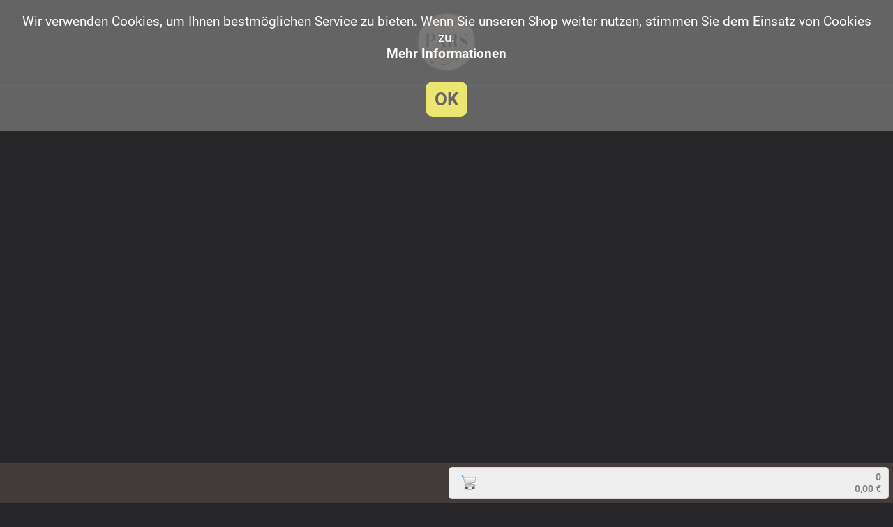

--- FILE ---
content_type: text/html;charset=UTF-8
request_url: https://shop.pars-kiel.de/mobileOrder;jsessionid=B23CFF39374C89ACEAD390C44C504B4C?fc874e68bdeef65e19186a5bd6fa90a1
body_size: 6369
content:


















<!DOCTYPE html>
<html>
<head>
  <meta http-equiv="Content-Type" content="text/html; charset=UTF-8">
  <meta name="viewport" content="width=device-width, initial-scale=1">
  <title>Bestellung</title>

  <link href="css/base_styles.css;jsessionid=43D8788A2E24FB0407EEA9B54E7AC343?20260106" rel="Stylesheet" >
  <link href="css/closeWarning.css;jsessionid=43D8788A2E24FB0407EEA9B54E7AC343?20260106" rel="Stylesheet">
  <link href="css/articles.css;jsessionid=43D8788A2E24FB0407EEA9B54E7AC343?20260106" rel="Stylesheet">
  <link rel="Stylesheet" href="css/article_infos.css;jsessionid=43D8788A2E24FB0407EEA9B54E7AC343?20260106">
  <link rel="Stylesheet" href="css/user_message.css;jsessionid=43D8788A2E24FB0407EEA9B54E7AC343?20260106">
  <link rel="Stylesheet" type="text/css" href="https://delivoro.de/parsrestaurantgmbh24116/static/css/customize_2.css?1769370638889">
  <link rel="Stylesheet" href="css/mobile.css;jsessionid=43D8788A2E24FB0407EEA9B54E7AC343?20260106">
  <link rel="Stylesheet" type="text/css" href="https://delivoro.de/parsrestaurantgmbh24116/static/css/customize_mobile_3.css?1769370638889">  
  <script type="text/javascript" src="js/current-device.min.js?20260106" ></script>
  <script type="text/javascript" src="js_mine/functions.js?20260106" ></script>
  <script type="text/javascript" src="js_mine/articles.js?20260106" ></script>
  <script type="text/javascript" src="js_mine/shopcar.js?20260106" ></script>
  <script type="text/javascript" src="js_mine/userPopup.js?20260106" ></script>
  <script type="text/javascript" src="js_mine/view.js?20260106" ></script>
  <script type="text/javascript" src="js_mine/mobile.js?20260106" ></script>
  <script type="text/javascript" src="js/js.cookie.js?20260106" ></script>
  <script type="text/javascript" src="js_mine/cookies.js?20260106" ></script>
  <script type="text/javascript" src="js_mine/closeWarning.js?20260106" ></script>
  
  <script>
    checkMobileView("https://shop.pars-kiel.de/", "mobileOrder");
  </script>

  <link rel="icon" href="favicon.ico;jsessionid=43D8788A2E24FB0407EEA9B54E7AC343">
  
</head>

<body onresize="updateMobileView('mobileOrder')">


  

  <header onclick="window.location='overview;jsessionid=43D8788A2E24FB0407EEA9B54E7AC343'">
  </header>
    


  <div id="menu_area" class="popup_area">
    <div id="menu_popup"></div>
  </div>



  <div id="editPositionArea" class="popup_area" onclick="event.stopPropagation()">
    <div id="edit_position_popup">
    </div>
  </div>
  
    

  <div class="popup_area" id='salesHelpArea'>
    <div id='saleshelp_popup'></div>
  </div>


  <div class="popup_area" id="warnArea">
    <div class="popup">
      <div id="pBoxArea">
        <div class="text_advanced" id="warnTitle"></div>
        <div class="text_big" id="warnText"></div>
        <div class="action_area"><a href="javascript:hideDiv('warnArea');" class="textlink_advanced" id="warnButton">OK</a></div>
      </div>
    </div>
  </div>



  <div id="page">
  

    
          


    <div id="content">
    
      <div id="articles"></div>
    
    </div>
    
    
    






    <footer>
    
      <div id="footer">
      
        <div class="footer_item">
          &copy; Pars Restaurant GmbH
        </div>

        <div class="footer_item">
          &bull; <a href="mobileImpressum;jsessionid=43D8788A2E24FB0407EEA9B54E7AC343">Impressum</a>
        </div>
        <div class="footer_item">
          &bull; <a href="https://pars-kiel.de//agb" target="_blank">AGB</a>
        </div>
        <div class="footer_item">
          &bull; <a href="https://pars-kiel.de//dataPrivacy" target="_blank">Datenschutzerklärung</a>
        </div>
        <div class="footer_item">
          &bull; <a href="mobileIngredients;jsessionid=43D8788A2E24FB0407EEA9B54E7AC343">Zusatzstoffe und Allergene</a>
        </div>
        
      </div>
    
    </footer>







    <form name="ToGroupsForm" action="mdo;jsessionid=43D8788A2E24FB0407EEA9B54E7AC343">
      <input type="hidden" name="command" value="toGroupsOverview">
    </form>
    <form name="ToShopcartForm" action="ToShopcart;jsessionid=43D8788A2E24FB0407EEA9B54E7AC343" method="post"></form>

    <div id="order_navi">
    
      <div class="navi_button back_button unvisible" onclick="document.ToGroupsForm.submit();">Zur Übersicht</div>
      <div class="navi_button shopcart_button" onclick="document.ToShopcartForm.submit();">
        <div class="shopcart_content" id="shopcartIcon"></div>
      </div>
    </div>

  </div>
  

  <div id="articleInfoArea">
    <div id="article_popup">
      <div id="popup_close" onclick="closeInfo(event);">X</div>
      <div id="infoTitle" class='popup_title'></div>
      <div id="infoContent" class='info_content'>
        <div class='info_title'></div>
        <table class='info_table'>
        </table>
        <div class='info_title'>Zusatzstoffe</div>
        <div class='info_ingredients'></div>
      </div>
    </div>
  </div>  


   
    <div id="openArea" class="popup_area" style="display:none;">
      <div class="popup">
        <div id="pBoxArea">
          <div class="text_advanced"></div>
          <div class="text_big"></div>
          <div class="action_area"><a href="javascript:hideDiv('openArea');" class="textlink_advanced"></a></div>
        </div>
      </div>
    </div>



     

  





<div id="site_bottom">
  <div class="content">
    <div class="text">
      Wir verwenden Cookies, um Ihnen bestmöglichen Service zu bieten. Wenn Sie unseren Shop weiter nutzen, stimmen Sie dem Einsatz von Cookies zu.<br>
      <a href="https://pars-kiel.de//dataPrivacy" target="_blank">Mehr Informationen</a>
    </div>
  </div>
  <div class="close" onclick="closeCookies('parsrestaurantgmbh')">OK</div>
</div>


  
</body>

<script>
  reloadArticles();
  updateContent();
  withoutShopcart = true;
  loadCurrentShopcartKeyData(false);
</script>


<script>
  checkCookies('parsrestaurantgmbh');
</script>





<script>
  window.addEventListener('pageshow', function(event) {
	  if (event.persisted) {
  		loadCurrentShopcartKeyData(true);
	  }
  });
</script>


</html>

--- FILE ---
content_type: text/css
request_url: https://shop.pars-kiel.de/css/articles.css;jsessionid=43D8788A2E24FB0407EEA9B54E7AC343?20260106
body_size: 22767
content:
#articles{width:100%;padding-bottom:50px;display:-webkit-box;display:-ms-flexbox;display:flex;-ms-flex-pack:distribute;justify-content:space-around;-webkit-box-align:stretch;-ms-flex-align:stretch;align-items:stretch;-ms-flex-wrap:wrap;flex-wrap:wrap}#articles .article_group{position:relative;overflow:unset;width:100%}#articles .group_headerimage{height:auto;width:100%;position:relative}#articles .group_headerimage img{width:100%;display:block}#articles .group_header{font-size:1.2rem;font-weight:600;padding:10px 15px;color:var(--foregroundColor1);background-color:var(--backgroundColor1)}#articles .empty_articles_info{font-size:1.4rem;text-align:center;line-height:2;color:#4d4b4b;background-color:#f7f7f7;padding:4rem 2rem;margin-top:3rem}#articles .article_subgroup,.art_label{position:relative;width:100%}#articles .subgroup_header{font-size:1.2rem;font-weight:600;color:var(--foregroundColor1);background-color:var(--backgroundColor1);padding:10px 15px}#articles .group_description{font-size:1rem;padding:1.2rem 1.2rem 0 1.4rem}#articles .article{position:relative;border:2px solid var(--articlesBorder);border-width:0 0 2px;padding:.2rem .2rem .6rem;margin:1.6rem 1rem 1.6rem 1.2rem;width:calc(100% - 2.2rem)}#articles .articlelink{font-size:1.3rem;font-weight:600;padding:0 .2rem;margin-bottom:.6rem;-webkit-box-flex:1;-ms-flex-positive:1;flex-grow:1}#articles .article_infos,#articles .article_labels,#articles .article_title{display:-webkit-box;display:-ms-flexbox;display:flex;-webkit-box-align:center;-ms-flex-align:center;align-items:center}#articles .article_title{-webkit-box-pack:justify;-ms-flex-pack:justify;justify-content:space-between;padding-bottom:.4rem}#articles .article_infos,#articles .article_labels{-webkit-box-pack:end;-ms-flex-pack:end;justify-content:flex-end}#articles .article_labels{-webkit-box-pack:start;-ms-flex-pack:start;justify-content:flex-start}.art_label{width:30px;height:30px;background-color:transparent;background-position:center;background-repeat:no-repeat;background-size:contain;margin-left:.5rem;cursor:default}#edit_position_popup .info_link:hover .tooltip,#menu_popup .cancel_action:hover .tooltip,#menu_popup .info_link:hover .tooltip,.art_label:hover .tooltip{visibility:visible;opacity:1}.articlelabel_vegetarian{background-image:url(../images/article_labels/vegetarisch.svg)}.articlelabel_vegan{background-image:url(../images/article_labels/vegan.svg)}.articlelabel_glutenfree{background-image:url(../images/article_labels/glutenfrei.svg)}.articlelabel_lactosefree{background-image:url(../images/article_labels/laktosefrei.svg)}.articlelabel_bio{background-image:url(../images/article_labels/bio.svg)}.articlelabel_fairtrade{background-image:url(../images/article_labels/fairtrade.svg)}.articlelabel_rawfood{background-image:url(../images/article_labels/rohkost.svg)}.articlelabel_gmofree{background-image:url(../images/article_labels/gmofrei.svg)}.articlelabel_halal{background-image:url(../images/article_labels/halal.svg)}.articlelabel_hot{background-image:url(../images/article_labels/scharf.svg)}.articlelabel_hotextra{background-image:url(../images/article_labels/scharf_extra.svg)}.articlelabel_pork{background-image:url(../images/article_labels/schwein.svg)}#articles .info_short{width:30px;height:30px}#articles .info_link{margin-left:.7rem;z-index:4}#articles .article_description{font-size:.9rem;font-weight:400}#articles .article_outtime{font-size:.9rem;padding:10px;text-align:right}#articles .article_img{text-align:center;width:100%;height:250px}#articles .article_img img{width:100%;height:100%;-o-object-fit:cover;object-fit:cover}#articles .price,#articles .price_area{display:-webkit-box;display:-ms-flexbox;display:flex}#articles .price_area{text-align:right;-webkit-box-pack:end;-ms-flex-pack:end;justify-content:flex-end;padding:.9rem 0 0}#articles .price{width:75px;-webkit-box-orient:vertical;-webkit-box-direction:normal;-ms-flex-direction:column;flex-direction:column;-webkit-box-pack:center;-ms-flex-pack:center;justify-content:center;-webkit-box-align:center;-ms-flex-align:center;align-items:center;border-radius:5px 5px 5px 0;margin-left:.8rem}#articles .pricecategory{color:var(--priceCategoryForeground);background-color:var(--priceCategoryBackground);width:100%;font-size:.9rem;font-weight:500;padding:2px 5px 2px 0;border-radius:5px 5px 0 0}#articles .pricelink{font-size:1.14rem;font-weight:600;color:var(--priceForeground);background-color:var(--priceBackground);width:100%;height:50px;display:-webkit-box;display:-ms-flexbox;display:flex;-webkit-box-orient:vertical;-webkit-box-direction:normal;-ms-flex-direction:column;flex-direction:column;-webkit-box-align:end;-ms-flex-align:end;align-items:flex-end;-webkit-box-pack:center;-ms-flex-pack:center;justify-content:center;border:1px solid var(--priceBorder);border-radius:0 0 5px 0;padding-right:.3rem;cursor:pointer}#articles .disabled{color:var(--priceDisabled);cursor:auto}#articles .price_description{color:var(--priceSoldout);font-size:11px;line-height:1.1;text-align:center}#articles .oldPrice{font-size:12px;font-style:normal;font-weight:400;color:var(--priceOld);text-decoration:line-through}#articles sup{font-size:65%;font-weight:400;padding:0 .3rem}#articles .subarticles{width:295px;display:table-cell;padding:10px}#edit_position_popup{width:1000px;position:fixed;height:auto;max-height:calc(100% - 50px);text-align:left;background:#fff;color:#252525;border-radius:8px;padding:10px;margin-top:30px;margin-bottom:20px;margin-left:calc(50% - 500px);z-index:61}#edit_position_popup .popup_header{position:relative;display:-webkit-box;display:-ms-flexbox;display:flex;-webkit-box-pack:justify;-ms-flex-pack:justify;justify-content:space-between;-webkit-box-align:start;-ms-flex-align:start;align-items:flex-start;padding-bottom:5px}#edit_position_popup .popup_close{background-color:#4b4949;color:#fffffe;font-weight:600;font-size:2rem;text-align:center;width:40px;height:40px;border-radius:40px;position:absolute;top:-27px;left:-27px;cursor:pointer}#edit_position_popup .popup_title{width:140px;color:#807d7d;font-weight:600;font-size:1rem;padding-top:5px}#edit_position_popup .pos_action{color:#fffffe;background-color:#10b138;background-image:url(../images/ok_icon.svg);background-position-x:center;background-position-y:12px;background-repeat:no-repeat;background-size:40px;-webkit-box-shadow:1px 2px 5px 1px rgba(100,100,100,.6);box-shadow:1px 2px 5px 1px rgba(100,100,100,.6);width:60px;height:60px;border-radius:40px;cursor:pointer}#edit_position_popup .cancel_action{background-image:url(../images/delete_icon.svg)}#edit_position_popup .pos_content{display:-webkit-box;display:-ms-flexbox;display:flex;-webkit-box-orient:vertical;-webkit-box-direction:normal;-ms-flex-direction:column;flex-direction:column;-webkit-box-align:start;-ms-flex-align:start;align-items:flex-start;width:calc(100% - 80px);padding-left:10px}#edit_position_popup .main_pos,#edit_position_popup .main_pos_price{color:#b71c1c;font-weight:600;font-size:1.2rem;display:-webkit-box;display:-ms-flexbox;display:flex;-webkit-box-align:center;-ms-flex-align:center;align-items:center;-webkit-box-pack:justify;-ms-flex-pack:justify;justify-content:space-between;width:100%;padding:3px 0}#edit_position_popup .main_pos_price{font-size:1.7rem;width:115px;-webkit-box-pack:end;-ms-flex-pack:end;justify-content:flex-end;padding:3px 3px 3px 0}#edit_position_popup .sub_pos_area{width:100%}#edit_position_popup .sub_pos{font-size:.91rem;background-color:#f0f0f0;border-radius:3px;padding:4px 4px 4px 10px;margin-left:20px;margin-bottom:3px}#edit_position_popup .sub_header{display:-webkit-box;display:-ms-flexbox;display:flex;-webkit-box-pack:justify;-ms-flex-pack:justify;justify-content:space-between;-webkit-box-align:center;-ms-flex-align:center;align-items:center}#edit_position_popup .subpos_button{width:30px;height:30px;background-image:url(../images/delete_icon.svg);background-position:center;background-repeat:no-repeat;background-size:26px;cursor:pointer}#edit_position_popup .subpos_child{font-size:.9em;margin-left:10px}#edit_position_popup .extras_area{overflow-y:scroll;border:0}#edit_position_popup .extras_header{color:#666;font-size:1.05rem;font-weight:500;display:-webkit-box;display:-ms-flexbox;display:flex;-webkit-box-pack:justify;-ms-flex-pack:justify;justify-content:space-between;-webkit-box-align:center;-ms-flex-align:center;align-items:center;border-bottom:2px solid #939393;padding:0 0 5px 3px;margin-bottom:2px}#edit_position_popup .extras_box{padding-bottom:15px}#edit_position_popup .box_header{color:#fffffe;background-color:#939393;padding:6px}#edit_position_popup .box_content{display:-webkit-box;display:-ms-flexbox;display:flex;-ms-flex-wrap:wrap;flex-wrap:wrap;-webkit-box-pack:center;-ms-flex-pack:center;justify-content:center}#edit_position_popup .extra_article{width:176px;display:-webkit-box;display:-ms-flexbox;display:flex;-webkit-box-orient:vertical;-webkit-box-direction:normal;-ms-flex-direction:column;flex-direction:column;-webkit-box-pack:justify;-ms-flex-pack:justify;justify-content:space-between;-webkit-box-align:center;-ms-flex-align:center;align-items:center;border:1px solid #ccc;border-radius:5px;margin:5px}#edit_position_popup .extra_image{width:100%;height:100px;background-image:url(../images/extras_dummy.svg);background-position:center top;background-repeat:no-repeat;background-size:contain;border-radius:4px 4px 0 0;margin-bottom:30px}#edit_position_popup .extra_content{position:relative;color:#606060;font-size:1rem;font-weight:600;text-align:center;padding-bottom:.3rem;width:100%}#edit_position_popup .extra_name{word-break:break-word;padding:0 3px 10px}#edit_position_popup .extra_name sup{font-size:.7em;font-weight:500;margin-left:5px}#edit_position_popup .extra_price{color:#bb2121;font-size:1.1rem}#edit_position_popup .actions{display:-webkit-box;display:-ms-flexbox;display:flex;-webkit-box-pack:center;-ms-flex-pack:center;justify-content:center;-webkit-box-align:center;-ms-flex-align:center;align-items:center;padding:8px 6px;width:100%}#edit_position_popup .extra_selected{background-color:#aca}#edit_position_popup .extra_action{width:30px;height:30px;background-position:center;background-repeat:no-repeat;background-size:26px}#edit_position_popup .action_minus{background-image:url(../images/minus_icon_inactive.svg)}#edit_position_popup .minus_active{background-image:url(../images/minus_icon.svg);cursor:pointer}#edit_position_popup .action_plus{background-image:url(../images/plus_icon_inactive.svg)}#edit_position_popup .plus_active{background-image:url(../images/plus_icon.svg);cursor:pointer}#edit_position_popup .extra_count{color:#bbb;font-size:1.5rem;font-weight:500;padding:0 6px;text-align:center;width:44px;line-height:1.1}#edit_position_popup .count_active{color:#db2d2d;font-weight:600}#edit_position_popup .info_area{position:absolute;background-color:transparent;border:0;padding:0;bottom:-6px;right:0;display:-webkit-box;display:-ms-flexbox;display:flex;-webkit-box-pack:end;-ms-flex-pack:end;justify-content:flex-end;-webkit-box-align:center;-ms-flex-align:center;align-items:center;-ms-flex-wrap:wrap;flex-wrap:wrap}#edit_position_popup .info_top{bottom:inherit;top:-28px;padding-right:.2rem;margin:0}#edit_position_popup .art_label{margin-left:0}#edit_position_popup .art_label,#edit_position_popup .info_link{width:24px;height:24px;background-size:20px}.ingredients_area{text-align:center;background-color:#dfdfdf;color:#605f5f;font-size:.88rem;line-height:1.5;padding:5px}.ingredients_title{font-weight:600;padding-bottom:5px;font-size:.9rem}#menu_area{z-index:103}#menu_popup,#saleshelp_popup{background-color:#fffffe;color:#4d4b4b;width:1000px;margin-top:30px;margin-bottom:20px;margin-left:calc(50% - 500px);max-height:calc(100% - 50px);border-radius:8px;position:fixed;text-align:left;padding:10px;z-index:62}#menu_popup .popup_header{position:relative;display:-webkit-box;display:-ms-flexbox;display:flex;-webkit-box-pack:justify;-ms-flex-pack:justify;justify-content:space-between;-webkit-box-align:start;-ms-flex-align:start;align-items:flex-start;margin-bottom:5px}#menu_popup .cancel_action{position:relative;background-color:gray;background-image:url(../images/delete_icon.svg);background-position:center;background-repeat:no-repeat;background-size:contain;-webkit-box-shadow:1px 2px 5px 1px rgba(100,100,100,.6);box-shadow:1px 2px 5px 1px rgba(100,100,100,.6);width:4rem;height:4rem;border-radius:40px;cursor:pointer}#menu_popup .cancel_action .tooltip{width:150px;background-color:#8b8b8b;font-size:1rem;bottom:unset;top:110%;left:unset;margin-left:unset;right:0;padding:.7rem 1rem}#menu_popup .cancel_action .tooltip::after{content:"";position:absolute;top:unset;bottom:100%;right:20px;margin-left:-5px;border-width:5px;border-style:solid;border-color:transparent transparent #8b8b8b}#menu_popup .pos_content{display:-webkit-box;display:-ms-flexbox;display:flex;-webkit-box-orient:vertical;-webkit-box-direction:normal;-ms-flex-direction:column;flex-direction:column;-webkit-box-align:start;-ms-flex-align:start;align-items:flex-start;width:calc(100% - 5rem);padding-left:3px}#menu_popup .main_pos,#menu_popup .main_pos_price{color:#b71c1c;font-weight:600;font-size:1.2rem;display:-webkit-box;display:-ms-flexbox;display:flex;-webkit-box-align:center;-ms-flex-align:center;align-items:center;-webkit-box-pack:justify;-ms-flex-pack:justify;justify-content:space-between;width:100%;padding:3px 0}#menu_popup .main_pos_price{font-size:1.7rem;width:115px;-webkit-box-pack:end;-ms-flex-pack:end;justify-content:flex-end;padding:3px 3px 3px 0}#menu_popup .sub_pos_area{width:100%}#menu_popup .sub_pos{font-size:.91rem;color:#4d4b4b;background-color:#f0f0f0;border-radius:3px;padding:4px 4px 4px 10px;margin-left:20px;margin-bottom:3px}#menu_popup .sub_header{display:-webkit-box;display:-ms-flexbox;display:flex;-webkit-box-pack:justify;-ms-flex-pack:justify;justify-content:space-between;-webkit-box-align:center;-ms-flex-align:center;align-items:center}#menu_popup .subpos_child{font-size:.9em;margin-left:10px}#menu_popup .items_header{color:#666;font-size:1.05rem;font-weight:500;display:-webkit-box;display:-ms-flexbox;display:flex;-webkit-box-pack:justify;-ms-flex-pack:justify;justify-content:space-between;-webkit-box-align:center;-ms-flex-align:center;align-items:center;border-bottom:2px solid #939393;padding:0 0 5px 3px;margin-bottom:2px}#menu_popup .menu_items{overflow-y:scroll}#menu_popup .menu_item{margin-bottom:10px;border:0}#menu_popup .item_content,#menu_popup .item_header{display:-webkit-box;display:-ms-flexbox;display:flex}#menu_popup .item_header{color:#fffffe;background-color:#939393;padding:6px;min-height:28px;-webkit-box-align:center;-ms-flex-align:center;align-items:center;-webkit-box-pack:end;-ms-flex-pack:end;justify-content:flex-end}#menu_popup .item_header .skip{color:#fffffe;background-color:#ae2626;font-size:1rem;font-weight:500;text-align:center;border-radius:.3rem;padding:.4rem 1rem;cursor:pointer}#menu_popup .item_content{-webkit-box-align:stretch;-ms-flex-align:stretch;align-items:stretch;-ms-flex-pack:distribute;justify-content:space-around;-ms-flex-wrap:wrap;flex-wrap:wrap;padding:10px}#menu_popup .menu_article{width:calc(33% - 10px);text-align:center;color:#4d4b4b;border:1px solid #b3b3b3;border-radius:6px;padding:5px;margin:5px;cursor:pointer;display:-webkit-box;display:-ms-flexbox;display:flex;-webkit-box-align:center;-ms-flex-align:center;align-items:center;-webkit-box-orient:vertical;-webkit-box-direction:normal;-ms-flex-direction:column;flex-direction:column;-webkit-box-pack:start;-ms-flex-pack:start;justify-content:flex-start}#menu_popup .menu_article:hover{color:#a01616}#menu_popup .art_disabled{cursor:default}#menu_popup .art_disabled:hover{color:initial}#menu_popup .menuart_image{width:100%;height:150px;background-image:url(../images/article_dummy.png);background-position:center;background-repeat:no-repeat;background-size:contain}#menu_popup .menuart_image_custom{background-size:cover}#menu_popup .art_content{position:relative;font-weight:600;font-size:1.24rem;margin-top:30px;margin-bottom:20px;width:100%}#menu_popup .art_soldout{opacity:.8;font-size:.85em;color:#a42020}#menu_popup .art_price{color:#a01616;font-size:1.1rem}#menu_popup .info_area{position:absolute;background-color:transparent;border:0;padding:0;top:-35px;right:0;display:-webkit-box;display:-ms-flexbox;display:flex;-webkit-box-align:center;-ms-flex-align:center;align-items:center;-ms-flex-wrap:wrap;flex-wrap:wrap}#menu_popup .info_link{background-size:20px}#menu_popup .art_label{width:1.5rem;height:1.5rem;background-size:20px;margin-left:.3rem}#menu_popup .art_label .tooltip{top:inherit;bottom:28px}#saleshelp_popup .popup_header{position:relative;display:-webkit-box;display:-ms-flexbox;display:flex;-webkit-box-pack:justify;-ms-flex-pack:justify;justify-content:space-between;-webkit-box-align:start;-ms-flex-align:start;align-items:flex-start;border-bottom:2px solid #939393}#saleshelp_popup .saleshelp_header{color:#666;font-size:1.3rem;font-weight:500;display:-webkit-box;display:-ms-flexbox;display:flex;-webkit-box-pack:start;-ms-flex-pack:start;justify-content:flex-start;-webkit-box-align:center;-ms-flex-align:center;align-items:center;padding:0 0 5px 3px}#saleshelp_popup .pos_content{display:-webkit-box;display:-ms-flexbox;display:flex;-webkit-box-orient:vertical;-webkit-box-direction:normal;-ms-flex-direction:column;flex-direction:column;-webkit-box-align:start;-ms-flex-align:start;align-items:flex-start;width:calc(100% - 220px);padding-left:10px}#saleshelp_popup .popup_close{position:absolute;top:-20px;right:-20px;font-size:2rem;color:#fff;background-color:#404040fa;padding:.2rem 1rem .8rem;border-radius:3rem;line-height:1;cursor:pointer}#saleshelp_popup .sh_articles_area{overflow-y:scroll}#saleshelp_popup .sh_item_area{margin-bottom:20px;border:0}#saleshelp_popup .sh_item_header{color:#fffffe;background-color:#939393;padding:6px;min-height:28px;display:-webkit-box;display:-ms-flexbox;display:flex;-webkit-box-align:center;-ms-flex-align:center;align-items:center;-webkit-box-pack:end;-ms-flex-pack:end;justify-content:flex-end;margin-bottom:7px}#saleshelp_popup .sh_item_header .skip{color:#fffffe;background-color:#ae2626;font-size:1rem;font-weight:500;text-align:center;border-radius:.3rem;padding:.4rem 1rem;cursor:pointer}#saleshelp_popup .saleshelp_article{width:calc(100% - 10px);min-height:170px;display:-webkit-box;display:-ms-flexbox;display:flex;-webkit-box-align:stretch;-ms-flex-align:stretch;align-items:stretch;-webkit-box-orient:horizontal;-webkit-box-direction:normal;-ms-flex-direction:row;flex-direction:row;-webkit-box-pack:start;-ms-flex-pack:start;justify-content:flex-start;border-bottom:2px solid #939393;padding:10px 5px;margin:0 4px 7px}#saleshelp_popup .image_area{height:150px;width:180px;background-image:url(../images/article_dummy.png);background-repeat:no-repeat;background-position:center;background-size:cover;background-attachment:local;margin-right:20px}#saleshelp_popup .art_content{display:-webkit-box;display:-ms-flexbox;display:flex;-webkit-box-orient:vertical;-webkit-box-direction:normal;-ms-flex-direction:column;flex-direction:column;-webkit-box-pack:justify;-ms-flex-pack:justify;justify-content:space-between;width:calc(100% - 200px)}#saleshelp_popup .clickable{cursor:pointer}#saleshelp_popup .art_header{font-size:1.3rem;font-weight:400}#saleshelp_popup .name_area{position:relative;display:-webkit-box;display:-ms-flexbox;display:flex;padding-top:10px}#saleshelp_popup .sh_name{font-weight:600}#saleshelp_popup .sh_description{padding-top:10px;font-size:.7em}#saleshelp_popup .sh_price_area{display:-webkit-box;display:-ms-flexbox;display:flex;-webkit-box-pack:end;-ms-flex-pack:end;justify-content:flex-end;font-size:1.2rem;padding-top:10px}#saleshelp_popup .sh_price{background-color:#c4161c;color:#fffffe;border-radius:4px;min-width:65px;padding:4px;margin-left:10px;cursor:pointer}#saleshelp_popup .sh_pricelink{padding:10px;text-align:center;font-weight:600}#saleshelp_popup .sh_pricecategory{font-size:.7em;text-align:center;border-radius:4px 4px 0 0}#saleshelp_popup .sh_oldPrice{font-weight:400;text-decoration:line-through;font-size:.9em}#saleshelp_popup .info_area{position:absolute;background-color:transparent;border:0;padding:0;top:-10px;right:-5px;display:-webkit-box;display:-ms-flexbox;display:flex;-webkit-box-orient:horizontal;-webkit-box-direction:normal;-ms-flex-direction:row;flex-direction:row;-webkit-box-align:center;-ms-flex-align:center;align-items:center;-ms-flex-wrap:wrap;flex-wrap:wrap}#saleshelp_popup .art_label,#saleshelp_popup .info_link{background-size:20px;margin:0;width:24px;height:24px}@media (max-width:999px){#edit_position_popup,#menu_popup,#saleshelp_popup{width:100%;margin-left:0;margin-top:10px;margin-bottom:0;max-height:100%}#saleshelp_popup .popup_close{right:-9px;top:-9px}}@media (max-width:550px){#edit_position_popup .extra_article{width:100%;min-height:80px;-webkit-box-orient:horizontal;-webkit-box-direction:normal;-ms-flex-direction:row;flex-direction:row}#edit_position_popup .extra_image{width:80px!important;height:calc(100% - 12px);background-position:center}#edit_position_popup .extra_content{width:calc(100% - 190px);text-align:left;padding:2rem 0}#edit_position_popup .extra_name{word-break:break-word}#edit_position_popup .extra_price{padding:0 3px}#edit_position_popup .info_area{right:0;top:2px;bottom:initial}#edit_position_popup .info_top{right:5px;padding-right:0}#edit_position_popup .art_label{width:1.2rem;height:1.2rem;background-size:1.05rem}#edit_position_popup .info_link{width:1.8rem;height:1.8rem;background-size:contain;margin-left:.1rem}#edit_position_popup .actions{width:110px!important;height:100%;padding:6px 8px}#menu_popup .item_content{padding:0}#menu_popup .menu_article{width:100%;-webkit-box-orient:horizontal;-webkit-box-direction:normal;-ms-flex-direction:row;flex-direction:row;-webkit-box-pack:start;-ms-flex-pack:start;justify-content:flex-start;-webkit-box-align:stretch;-ms-flex-align:stretch;align-items:stretch;padding:3px;margin:3px 0}#menu_popup .menuart_image{width:80px;height:80px;margin-right:15px;background-size:cover}#menu_popup .art_content{max-width:calc(100% - 95px);display:-webkit-box;display:-ms-flexbox;display:flex;-webkit-box-orient:vertical;-webkit-box-direction:normal;-ms-flex-direction:column;flex-direction:column;-webkit-box-pack:center;-ms-flex-pack:center;justify-content:center;padding:22px 0;margin-top:0;margin-bottom:0}#menu_popup .info_area{top:0;right:0;margin-top:-.2rem}#saleshelp_popup .image_area{height:120px;width:120px;min-width:120px;margin-right:10px}#saleshelp_popup .art_content{width:calc(100% - 130px)}}
/*# sourceMappingURL=articles.css.map */


--- FILE ---
content_type: text/css
request_url: https://shop.pars-kiel.de/css/article_infos.css;jsessionid=43D8788A2E24FB0407EEA9B54E7AC343?20260106
body_size: 4206
content:
.tooltip{font-size:.9rem;font-weight:400;visibility:hidden;min-width:120px;background-color:#888585;color:#fff;text-align:center;padding:.3rem;border-radius:6px;position:absolute;bottom:35px;left:50%;margin-left:-110px;z-index:5;opacity:0;-webkit-transition:opacity .3s;transition:opacity .3s}.tooltip::after{content:"";position:absolute;top:100%;right:10px;margin-left:-5px;border-width:5px;border-style:solid;border-color:#888585 transparent transparent}#article_popup .popup_title,.info_link{background-image:url(../images/info_grau.svg);background-repeat:no-repeat}.info_link{position:relative;display:inline-block;background-position:center;background-size:contain;width:30px;height:30px;cursor:pointer}.info_link:hover .tooltip{visibility:visible;opacity:1}#articleInfoArea{position:fixed;overflow:hidden;width:100%;height:100%;left:0;top:0;z-index:103;background-color:rgba(100,100,100,.8);display:none}#article_popup{position:fixed;display:block;width:660px;max-height:calc(100% - 150px);color:#252525;background-color:#fff;background-repeat:repeat-y;left:50%;top:70px;margin-left:-330px;text-align:center;padding-bottom:15px;border-radius:10px;-webkit-box-shadow:0 0 15px 0 #000;box-shadow:0 0 15px 0 #000;z-index:71}#article_popup .popup_title{background-position-x:15px;background-position-y:center;background-size:36px;background-color:#ececec;color:#507573;font-size:1.3rem;font-weight:600;padding:15px 5px 10px 15px;border-radius:10px 10px 0 0;height:auto;min-height:70px;display:-webkit-box;display:-ms-flexbox;display:flex;-webkit-box-align:center;-ms-flex-align:center;align-items:center;-webkit-box-pack:center;-ms-flex-pack:center;justify-content:center}#article_popup .info_content{color:#646464;padding:5px 10px 10px;text-align:left;font-size:1rem;font-weight:500;overflow:auto;margin-bottom:15px}#article_popup .art_labels{display:-webkit-box;display:-ms-flexbox;display:flex;-webkit-box-pack:end;-ms-flex-pack:end;justify-content:flex-end;-webkit-box-align:center;-ms-flex-align:center;align-items:center}#article_popup .art_label .tooltip{bottom:inherit;top:calc(100% + 8px)}#article_popup .art_label .tooltip::after{top:-10px;left:87%;border-color:transparent transparent #888585}#article_popup .info_title{font-weight:600;padding:10px 3px 5px}#article_popup .info_table{border:1px solid #aaa;border-radius:4px;width:100%;padding:4px}#article_popup .info_table td{font-size:14px;font-weight:400;padding:3px}#article_popup .info_table td.value{width:125px;text-align:right}#article_popup .info_ingredients{border:1px solid #e3e3e3;font-size:.95em;padding:.6rem;border-radius:4px}#article_popup .info_extra{font-style:italic;padding:3px}#article_popup .art_description{padding:5px;font-size:1rem;line-height:1.6}#article_popup .row{display:-webkit-box;display:-ms-flexbox;display:flex;padding:5px 3px 10px;-webkit-box-align:start;-ms-flex-align:start;align-items:flex-start}#article_popup .column_section{width:180px;font-weight:600;font-size:1.1em;text-decoration:underline}#article_popup .column_data{width:calc(100% - 180px)}#article_popup .label_box,#popup_close{display:-webkit-box;display:-ms-flexbox;display:flex;-webkit-box-align:center;-ms-flex-align:center;align-items:center}#article_popup .label_box{-webkit-box-pack:start;-ms-flex-pack:start;justify-content:flex-start;padding:.3rem 0}#article_popup .label_icon{width:20px;height:20px;background-position:center;background-repeat:no-repeat;background-size:contain}#article_popup .label_name{padding-left:.5rem}#popup_close{position:absolute;background:#595656;color:#fff;right:6px;top:6px;border-radius:.4rem;width:30px;height:30px;-webkit-box-pack:center;-ms-flex-pack:center;justify-content:center;font-size:1rem;font-weight:600;cursor:pointer}@media (max-width:660px){#article_popup{width:calc(100% - 25px);height:auto;max-height:calc(100% - 90px);left:0;top:30px;margin-left:5px;margin-right:20px}}@media (max-width:560px){#article_popup .row{-webkit-box-orient:vertical;-webkit-box-direction:normal;-ms-flex-direction:column;flex-direction:column;padding-bottom:13px}#article_popup .column_section{width:100%;padding-bottom:7px}#article_popup .column_data{width:100%}}
/*# sourceMappingURL=article_infos.css.map */


--- FILE ---
content_type: text/css
request_url: https://delivoro.de/parsrestaurantgmbh24116/static/css/customize_2.css?1769370638889
body_size: 14682
content:
@font-face {
  font-family: OpenSans;
  src: url(../fonts/OpenSans-Regular.ttf) format("ttf"),
    url(../fonts/OpenSans-Regular.woff) format("woff"),
    url(../fonts/OpenSans-Regular.woff2) format("woff2");
  font-weight: 400;
}
@font-face {
  font-family: OpenSans;
  src: url(../fonts/OpenSans-Medium.ttf) format("ttf"),
    url(../fonts/OpenSans-Medium.woff) format("woff"),
    url(../fonts/OpenSans-Medium.woff2) format("woff2");
  font-weight: 500;
}
@font-face {
  font-family: OpenSans;
  src: url(../fonts/OpenSans-SemiBold.ttf) format("ttf"),
    url(../fonts/OpenSans-SemiBold.woff) format("woff"),
    url(../fonts/OpenSans-SemiBold.woff2) format("woff2");
  font-weight: 600;
}
@font-face {
  font-family: OpenSans;
  src: url(../fonts/OpenSans-Bold.ttf) format("ttf"),
    url(../fonts/OpenSans-Bold.woff) format("woff"),
    url(../fonts/OpenSans-Bold.woff2) format("woff2");
  font-weight: 700;
}
@font-face {
  font-family: OpenSans;
  src: url(../fonts/OpenSans-ExtraBold.ttf) format("ttf"),
    url(../fonts/OpenSans-ExtraBold.woff) format("woff"),
    url(../fonts/OpenSans-ExtraBold.woff2) format("woff2");
  font-weight: 900;
}
@font-face {
  font-family: "Roboto";
  src: url(../fonts/Roboto-Regular.ttf) format("ttf"),
    url(../fonts/Roboto-Regular.woff) format("woff"),
    url(../fonts/Roboto-Regular.woff2) format("woff2");
  font-weight: 400;
}
@font-face {
  font-family: "Roboto";
  src: url(../fonts/Roboto-Medium.ttf) format("ttf"),
    url(../fonts/Roboto-Medium.woff) format("woff"),
    url(../fonts/Roboto-Medium.woff2) format("woff2");
  font-weight: 500;
}
@font-face {
  font-family: "Roboto";
  src: url(../fonts/Roboto-Bold.ttf) format("ttf"),
    url(../fonts/Roboto-Bold.woff) format("woff"),
    url(../fonts/Roboto-Bold.woff2) format("woff2");
  font-weight: 700;
}
@font-face {
  font-family: "Roboto";
  src: url(../fonts/Roboto-Black.ttf) format("ttf"),
    url(../fonts/Roboto-Black.woff) format("woff"),
    url(../fonts/Roboto-Black.woff2) format("woff2");
  font-weight: 900;
}
:root {
	--mainBackground: #262527;
	--mainForeground: #ddd;
	--inputBorder: transparent;
	--articlesBackground: #262527;
	--articlesForeground: #f8d57e;
  --shopcartForeground: #ccc;
  --naviForeground: #ccc;
	--popupColor1: #404040;
	--popupColor2: #f8d57e;
	--popupColor3: #e1e1e1;
	--footerBackground: #443b3b;
	--priceBackground: #f8d57e;
	--priceForeground: #262527;
}

html {
	font-size: 16px;
}

body {
  font-family: "Roboto";
  background-color: #262527;
  background-image: url(../images/background.jpg);
  background-position: top;
  background-repeat: no-repeat;
  background-size: cover;
  background-attachment: fixed;
  color: #ffffff;
}
input,
select,
textarea {
  font-family: "Roboto";
  font-size: 15px;
}

header {
  background-color: #262527;
  background-image: url(../images/logo.png);
  background-size: auto 120px;
}

#stickyShopcart {
	margin-right: calc((100% - 1600px) / 2);
}

#base {
  width: 1600px;
}
#main {
  background-color: transparent;
}
#pBoxArea .pBox_image {
  background-image: url(../images/clock.gif);
}
.deco_articles {
  background-color: #262527;
  border-style: solid;
  border-color: #fffffe;
  width: 577px;
  padding-right: 10px;
}
#shopcart_passive {
  padding-top: 7px;
}
#shopcart_passive a {
  background-image: url(../images/shopping.png);
}
#impressum .orderWait {
  background-image: url(../images/orderWait.gif);
}
#user_popup {
  background-image: url(../images/bg_message.jpg);
}
#user_popup .popup_title {
  background-image: url(../images/warning.png);
}
#menu .table-cell {
  width: 215px;
  padding-right: 0;
  padding-bottom: 0;
  text-align: left;
}
#menu .maingroup_link {
	font-size: 1.1rem;
  color: #ffedd6;
}
#menu a.activ {
  background-color: transparent;
  color: #ffedd6;
  border-bottom: 2px solid #ffedd6;
}
#menu .maingroup_link:hover {
  color: #ffedd6;
  border-bottom: 2px solid #ffedd6;
}
#menu .selected {
  color: #ffedd6;
  border-bottom: 2px solid #ffedd6;
}
.textlink {
  font-size: 14px;
  color: #ffedd6;
}
footer {
  font-weight: 600;
  font-size: 13px;
}
#footer .login a {
  border-bottom: 0;
}
#base_articles {
  background-color: #262527;
  border: 0;
  width: calc(100% - 385px);
}
#menu2 {
  margin-top: 7px;
  height: auto;
  background-color: #262527;
  color: #ffedd6;
  margin-left: 0;
  border-bottom: 2px solid #ffedd6;
}
#menu2 a {
  font-size: 17px;
  font-variant: normal;
  color: #ffedd6;
  border-radius: 0;
  background-color: transparent;
  padding: 8px;
  height: auto;
  font-weight: 500;
  text-transform: inherit;
}
#menu2 a.active {
  font-size: 18px;
  background-color: #262527;
  color: #f8d57e;
}
#menu2 a:hover {
  font-size: 18px;
  background-color: #262527;
  color: #f8d57e;
}
#articles {
  width: 100%;
  background-color: transparent;
}
#articles .group_headerimage {
}
#articles .group_header {
  background-color: #ffedd6;
  color: #ffffff;
  border-radius: 0;
  font-size: 16px;
  padding: 0;
  border-radius: 0;
}
#articles .subgroup_header {
  background-color: #ffedd6;
  color: #ffffff;
  border-radius: 0;
  font-size: 17px;
  height: auto;
  font-weight: 600;
  padding: 10px;
}
#articles .group_description {
  font-size: 15px;
  padding-bottom: 5px;
  padding-left: 4px;
  color: #ffffff;
  padding-top: 6px;
}
#articles .article_group {
  background-color: transparent;
}
#articles .article {
  width: calc(33% - 2rem);
	min-width: 360px;
	display: flex;
  min-height: 260px;
  flex-direction: column;
	padding: 1.4rem 0;
  margin: 1.6rem 1rem;
	box-shadow: 2px 2px 5px 2px rgba(77, 77, 77, 0.8);
  border-radius: 0.5rem;
	border: 0;
}
#articles .articlelink {
  background-color: transparent;
  font-size: 20px;
	padding: 0 1.4rem;
}
#articles .article_name {
  font-weight: 600;
  color: #f8d57e;
  background-color: transparent;
}
#articles .article_description {
  background-color: transparent;
  font-size: 15px;
  padding-left: 0;
  color: #ffedd6;
  line-height: 1.6;
}

#articles .price_area {
	justify-content: space-around;
	padding: 0.9rem 1.4rem 0 1.4rem;
}

#articles .price {
  background-color: var(--priceBackground);
  color: var(--priceForeground);
	width: auto;
	height: 60px;
  flex-grow: 1;
  border-width: 0;
	border-radius: 0.3rem;
	margin: 0 0.4rem;
}
#articles .price:last-child {
  margin-right: 0;
}
#articles .price:first-child {
  margin-left: 0;
}
#articles .pricecategory {
  padding: 0.3rem 0 0 0;
  border-radius: 0;
	text-align: center;
}
#articles .pricelink {
  font-size: 16px;
	width: 100%;
	height: 40px;
	border: 0;
	padding: 0;
	align-items: center;
}
#articles .price_description {
  color: #444444;
}
#articles .oldPrice {
  color: #707070;
}
#subarticles_header .subarticle_title {
  box-sizing: border-box;
  width: calc(100% - 170px);
  align-items: center;
}
#subarticles_header .title {
  box-sizing: border-box;
  font-size: 16px;
  color: #262527;
}
#subarticles_header .main_article {
  width: calc(100% - 120px);
  box-sizing: border-box;
}
#subarticles_header .selectedArticle {
  color: #262527;
  font-size: 16px;
  padding-bottom: 5px;
}
#subarticles_header .selectedPrice {
  color: #262527;
}
#subarticles_header .return {
  box-sizing: border-box;
  font-size: 15px;
  background-color: #d79b06;
}
#selected_positions {
  padding-top: 2px;
}
#selected_positions .pos_title {
  font-size: 14px;
  padding-bottom: 0;
  padding-top: 2px;
}
#subarticles_content .subarticlelink {
  color: #262527;
}
#articles .sub_header {
  background-color: #666666;
  border-radius: 0;
  font-size: 17px;
  font-weight: 400;
}
#articles .subposlink a {
  color: #58585a;
  font-size: 15px;
}
#articles .subposlink a:hover {
  color: #252525;
  border-radius: 0;
}
.article_popup {
}
#articleBoxNote .title {
  color: #666666;
  font-size: 18px;
  border-bottom-color: #666666;
  font-weight: 600;
}
.article_popup .header {
  background-color: #666666;
  font-size: 16px;
  font-weight: 400;
}
.article_popup .article_title {
}
.article_popup .subposlink:hover {
  background-color: transparent;
  color: #d79b06;
}
.article_popup .subposlink a {
  color: #58585a;
  font-size: 14px;
}
.article_popup .subposlink a:hover {
  border-radius: 0;
  background-color: transparent;
  color: #d79b06;
}
.article_popup .skip {
  background-color: #666666;
}
.article_popup .main_article {
  color: #d79b06;
  font-size: 17px;
}
.article_popup .sub_title {
  padding-top: 0;
  font-size: 15px;
}
#menu_content {
  border-radius: 0;
}
#ingredients {
  line-height: 15px;
  font-size: 12px;
  color: #999999;
  padding-left: 5px;
}
#ingredients .ingredients_title {
  font-size: 13px;
  color: #999999;
  font-weight: normal;
  text-decoration: underline;
}
#subarticlesBox {
  background-color: #f7f7f7;
  border-radius: 0;
}
#subarticles_content {
  border: 0;
  border-radius: 0;
}
#subarticles_content .sub_header {
  background-color: #f7f7f7;
  color: #d79b06;
  font-size: 16px;
  font-weight: 600;
  text-align: left;
  border-bottom: 5px solid #d79b06;
  margin-top: 7px;
}
#subarticles_content .subarticles {
  padding: 5px;
  padding-bottom: 0;
}
#subarticles_content .subarticle {
  margin-bottom: 0;
}
#subarticles_content .subarticle_image {
  width: 0;
  height: 0;
}
#subarticles_content .subarticle:hover {
  background-color: #fffffe;
  color: #d79b06;
}
#subarticles_content .subarticlelink {
  font-size: 14px;
  width: calc(100% - 70px);
}
#subarticles_content .subarticlelink:hover {
  background-color: #fffffe;
  border-radius: 0;
  color: #d79b06;
}
#subarticles_content .selected {
  border-color: #d79b06;
}
#subarticles_content .selected .subarticlelink {
  color: #262527;
}
#subarticles_content .subarticle:hover .subarticlelink {
  background-color: #fffffe;
  color: #d79b06;
}
#base_shopcart {
  background-color: #262527;
  width: 380px;
  border-width: 0;
  padding-top: 1rem;
}
#base_shopcart .warning {
  font-size: 17px;
}
#shopcart {
  margin-top: 0;
}
.shopcart_title {
  color: #ffffff;
  font-size: 20px;
  font-weight: 600;
  height: 30px;
  padding-bottom: 0px;
  padding-top: 2px;
  text-transform: uppercase;
}
#shopcart .subposition {
  color: #555555;
  font-weight: 400;
  font-size: 15px;
}
#shopcart a.subpos {
  color: #555555;
  font-weight: normal;
}
#totals {
  background: #9e9e9e;
  border-radius: 0;
  border-right: 1px solid white;
  font-size: 15px;
}
#shopcart .sum {
  font-size: 16px;
  font-weight: 600;
}
#shopcart_extra {
  background-color: #9e9e9e;
  font-size: 14px;
  border-radius: 0;
}
#shopcart_extra .footnote {
  height: auto;
  font-size: 12px;
}
#order_bonuscard .bonuscard_warning {
  font-size: 16px;
  font-weight: 500;
}
#shopcart_passive .title {
}
#base_shopcart .order_navi_area a {
  color: #262527;
  background-color: #f8d57e;
  font-size: 17px;
  font-weight: normal;
  border-radius: 5px;
  border: 0;
}
#order_bonuscard {
}
#order_bonuscard a {
  font-size: 17px;
  border-radius: 5px;
  color: #262527;
  background-color: #fffffe;
  border: 1px solid #999999;
}
.shopinfo {
}
.shopinfo_header {
  border-radius: 0;
  font-size: 15px;
  font-weight: 500;
  border-right: 0;
  height: auto;
  padding: 8px;
  color: #ffedd6;
  background-color: #717171;
  border: 0;
}
.shopinfo_text {
  font-size: 14px;
  background-color: transparent;
  box-shadow: none;
  border-radius: 0;
  margin-top: 8px;
  border: 0px;
  color: #ffffff;
}
.promotion {
  font-size: 16px;
  background-color: transparent;
}
.openinghours {
  font-size: 13px;
  color: #ffffff;
}
.dark {
  background-color: #79797b;
  color: #ffffff;
}
.day {
  padding: 5px;
}
.hours {
  padding: 5px;
}
.shopinfo_link {
  color: #fffffe;
  font-size: 15px;
  font-weight: 700;
}
#customer {
}
.customer_title {
  color: #f8d57e;
  font-size: 20px;
  font-weight: 600;
  background-color: transparent;
  text-transform: uppercase;
}
#customer {
  font-size: 13px;
}
#customer .label {
  height: 19px;
}
#customer select {
  height: auto;
}
#impressum {
  font-size: 15px;
  background-color: #262527;
  border-style: solid;
  border-color: #fffffe;
  color: #ffffff;
}
#impressum .title {
  font-size: 20px;
}
#impressum .cell {
  font-size: 14px;
}
#impressum input {
  font-size: 14px;
}
#impressum .button {
  background-color: #f8d57e;
  color: #262527;
  padding: 0.5rem;
  border-radius: 0.2rem;
}
#impressum .section {
  font-size: 16px;
  font-weight: 600;
}
#impressum .order_info {
  line-height: 30px;
  font-size: 14px;
}
#impressum .orderwarning {
  font-size: 15px;
  color: #fffffe;
}
#positions .posTitle {
  font-weight: 600;
}
#impressum .info {
  font-size: 14px;
  line-height: 25px;
}
#impressum .free {
  border: 1px solid #f8d57e;
}
#impressum .info a,
#impressum .info a:visited {
  color: #fffffe;
}
.impressum_shopinfo {
  margin-bottom: 10px;
}
.impressum_shopinfo .header {
  font-weight: 500;
  color: #262527;
  background: #f8d57e;
  padding: 0.6rem;
}
.impressum_shopinfo .text {
	box-shadow: none;
  padding: 0;
  padding-top: 0.4rem;
}
.impressum_shopinfo .dark {
  background-color: #79797b;
  color: #ffffff;
}
#impressum .orderWait_area {
  padding-top: 0;
}
#impressum .state {
  height: 145px;
}
#impressum .state_image {
  height: 141px;
}
#impressum .cust_data {
  font-size: 14px;
  padding-bottom: 15px;
}
#positions td {
  font-size: 14px;
}
#positions .totals {
  font-size: 17px;
  font-weight: 600;
  color: #fffffe;
}
#impressum .address {
  font-weight: 600;
}
#impressum .store_phone {
  font-weight: 600;
}
#impressum .upload_info {
  border-radius: 0;
}
#pBoxArea .text_advanced {
  font-size: 19px;
  font-weight: 400;
  background-color: #f8d57e;
}
#pBoxArea .text_big {
  font-weight: 400;
}
.textlink_advanced {
  font-size: 17px;
  font-weight: 400;
}
#article_popup {
  color: #262527;
}
#article_popup .info_ingredients {
  font-size: 13px;
}


#order_state .state_text {
	font-size: 0.9rem;
  font-weight: 400;
}

#order_state .text_highlighted {
	font-size: 1.1em;
}



@media (max-width: 1600px) {
  #base {
    width: 100%;
  }
}

--- FILE ---
content_type: text/css
request_url: https://shop.pars-kiel.de/css/mobile.css;jsessionid=43D8788A2E24FB0407EEA9B54E7AC343?20260106
body_size: 15451
content:
@-webkit-keyframes animateIcon{50%{font-size:1.2rem;color:#c4161c;font-weight:700}to{font-size:.9rem;color:gray;font-weight:600}}@keyframes animateIcon{50%{font-size:1.2rem;color:#c4161c;font-weight:700}to{font-size:.9rem;color:gray;font-weight:600}}html{font-size:16px}body{background-image:none}input,option,select,textarea{font-size:1.1rem;padding:5px;border-radius:3px}input.warn,select.warn{background-color:#fdd}sup{font-size:65%;font-weight:400}#page{width:100%;background-color:var(--mainBackground)}header{position:initial;height:100px;background-size:auto 100px;background-position:center;cursor:pointer}header .header{height:auto;max-height:100px;width:auto;max-width:100%}#navigation,#navigation .navi_item{display:-webkit-box;display:-ms-flexbox;display:flex}#navigation,header .header{background-color:transparent}#navigation{width:100%;font-size:1em;padding:0}#navigation .navi_item{width:calc((100% - 6px)/3);padding:10px;background-repeat:no-repeat;cursor:pointer;-webkit-box-align:center;-ms-flex-align:center;align-items:center;margin:0 1px;border:1px solid #c4c4c4;border-radius:3px;color:#252525;background-color:#eee;-webkit-box-pack:center;-ms-flex-pack:center;justify-content:center}#navigation .item_shopcart{background-image:url(../images/shopcart.png);background-position:5px center;-webkit-box-pack:end;-ms-flex-pack:end;justify-content:flex-end;text-align:right;padding:5px;position:relative;height:55px}#footer,#navigation .item_return{width:100%}footer{padding:3px 0}#footer{-ms-flex-wrap:wrap;flex-wrap:wrap;-webkit-box-pack:start;-ms-flex-pack:start;justify-content:flex-start}#footer .footer_item{padding:4px}#footer .item_highlighted{font-weight:700}#order_navi,#order_navi .navi_button{display:-webkit-box;display:-ms-flexbox;display:flex;-webkit-box-align:center;-ms-flex-align:center;align-items:center}#order_navi{background-color:#443b3b;color:#fff;width:100%;-webkit-box-pack:justify;-ms-flex-pack:justify;justify-content:space-between;padding:.4rem .4rem .3rem;position:fixed;bottom:0;margin-top:3px;z-index:102}#order_navi .navi_button{height:46px;width:calc(50% - .2rem);font-size:.9rem;font-weight:600;background-color:#eee;background-repeat:no-repeat;border:1px solid #d7d7d7;border-radius:.3rem;color:gray;padding:0 10px;cursor:pointer}#order_navi .shopcart_button{background-image:url(../images/shopcart.png);background-position:10px center;background-size:36px;-webkit-box-pack:end;-ms-flex-pack:end;justify-content:flex-end}#order_navi .shopcart_content{background-color:transparent;text-align:right}#order_navi .back_button,#order_navi .return_button{background-image:url(../images/shopping.png);background-position-y:center;background-position-x:calc(100% - 13px);background-size:26px;-webkit-box-pack:start;-ms-flex-pack:start;justify-content:flex-start}#order_navi .return_button{width:100%;-webkit-box-pack:center;-ms-flex-pack:center;justify-content:center}#order_navi .unvisible{visibility:hidden}#order_navi .animate{-webkit-animation:animateIcon 1s linear 0s 1;animation:animateIcon 1s linear 0s 1}.message_box{background-color:#fffffe;color:#b11515;border:1px solid #ddd;font-size:1rem;font-weight:600;text-align:center;padding:.5rem;margin:.2rem .2rem .5rem;width:calc(100% - .4rem)}#content{padding-bottom:.1rem;margin:0;background-color:transparent}.warningTop{margin-top:0;margin-bottom:15px}#articles,#articles .group_header_area{-webkit-box-orient:vertical;-webkit-box-direction:normal;-ms-flex-direction:column;flex-direction:column}#articles{width:100%;padding-bottom:20px;border-radius:0}#articles .group_header_area{display:-webkit-box;display:-ms-flexbox;display:flex;border-bottom:2px solid #d7d7d7;cursor:pointer}#articles .article_group{padding:0}#articles .group_header{display:-webkit-box;display:-ms-flexbox;display:flex;-webkit-box-orient:vertical;-webkit-box-direction:normal;-ms-flex-direction:column;flex-direction:column;font-size:1.2rem;font-weight:500;text-shadow:none;border:0}#articles .group_link{padding:1rem;font-size:1.7em;margin-bottom:0}#articles .group_description,#articles .group_name{padding:.6em 1em}#articles .group_headerimage{width:100%;padding-left:0;padding-right:0}#articles .article{margin:.5rem;width:calc(100% - 1rem);min-height:auto}#articles .article_title{padding:10px}#articles .article_name{font-size:1.2rem}#articles .article_image{width:100%}#articles .article_description{padding:5px 5px 5px 15px;text-align:left;width:100%;white-space:normal}#articles .prices{display:-webkit-box;display:-ms-flexbox;display:flex;-webkit-box-pack:end;-ms-flex-pack:end;justify-content:flex-end;-ms-flex-wrap:wrap;flex-wrap:wrap}#prices .article_outtime{padding:10px;font-weight:700}#articles .price{padding:0;margin:.5rem .5rem .5rem 0;cursor:pointer}#articles .pricecategory{text-align:center;width:100%}#articles .pricelink{padding:5px;display:-webkit-box;display:-ms-flexbox;display:flex;-webkit-box-pack:center;-ms-flex-pack:center;justify-content:center;-webkit-box-align:center;-ms-flex-align:center;align-items:center;-webkit-box-orient:vertical;-webkit-box-direction:normal;-ms-flex-direction:column;flex-direction:column}#articles .subcategory_inner{background:0 0}#articles .subcategory_image,#base_shopcart .content_box .row_for_textarea>textarea{width:100%}#articles .sub_return{padding:10px;color:#666;font-weight:600;font-size:1.1rem;text-align:center;cursor:pointer;background-color:#d1d1d1;border:1px solid #b6b6b6}.footnote{font-size:.8em}#deliveryTimeWarning,.warning{border:1px solid #a4a4a4;background-color:#ffeded}.warning{font-weight:600;line-height:2;color:#a22828;border-radius:4px;padding:10px;margin-top:10px;margin-bottom:5px}#deliveryTimeWarning{margin:1em;padding:12px;border-radius:6px;color:#686666;font-size:1.1em;text-align:center}#deliveryTimeWarning .warning_bold{font-weight:600;font-size:1.2em;padding-top:8px;color:#a22828}#ingredients_area{width:calc(100% - 12px);margin:0 6px 20px;padding:0;font-size:1em;background-color:#f9f9f9;color:#3e3e3e}#ingredients_area .title{font-size:1.5rem;padding:5px 10px;background-color:var(--backgroundColor2);color:var(--foregroundColor2);line-height:initial}#ingredients_area .content{padding:10px 5px}#ingredients_area .ingr_cell{display:table-cell;padding:5px}#ingredients_area .short{width:40px}#base_shopcart{width:100%;background-color:transparent;border:0;padding:0;margin:0}#base_shopcart .content_box{color:#3f3f3f;background-color:#f2f2f2;width:calc(100% - 12px);margin:0 6px 20px}#base_shopcart .content_box .title{font-size:1.5rem;padding:5px 10px;background-color:var(--backgroundColor2);color:var(--foregroundColor2)}#base_shopcart .content_box .current{background-color:inherit}#base_shopcart .content_box .shopcart_info{background-color:transparent;-webkit-box-shadow:none;box-shadow:none;margin-bottom:0;color:inherit}#base_shopcart .content_box .info{padding:10px;text-align:center;font-weight:400;font-size:1.1em}#base_shopcart .content_box .content{padding:10px 5px}#base_shopcart .content_box .content_row{display:-webkit-box;display:-ms-flexbox;display:flex;-webkit-box-pack:justify;-ms-flex-pack:justify;justify-content:space-between;-webkit-box-align:center;-ms-flex-align:center;align-items:center;-ms-flex-wrap:wrap;flex-wrap:wrap;padding-bottom:5px;position:relative}#base_shopcart .content_box .row_selfcall{-webkit-box-pack:start;-ms-flex-pack:start;justify-content:flex-start;padding:3px 0 10px}#base_shopcart .content_box .row_info{font-size:.9rem;font-weight:500;color:#fff;background-color:#999;padding:6px;margin-top:2px}#base_shopcart .content_box .row_for_textarea{-webkit-box-align:start;-ms-flex-align:start;align-items:flex-start;-webkit-box-orient:vertical;-webkit-box-direction:normal;-ms-flex-direction:column;flex-direction:column}#base_shopcart .content_box .content_row>select{width:calc(50% - .15rem)}#base_shopcart .content_box .content_row>input[type=radio]{width:30px;height:24px}#base_shopcart .content_box .content_row>input[type=checkbox]{width:2rem;height:1.5rem;margin-right:.5rem}#base_shopcart .content_box label.agb{width:calc(100% - 4rem)}#base_shopcart .content_box .row_beleg{padding-bottom:0}#base_shopcart .content_box .row_beleg label{width:calc(100% - 4rem);font-weight:600;font-size:1.1em}#base_shopcart .content_box .button{background-color:var(--backgroundColor1);color:var(--foregroundColor1);padding:10px;width:100%;margin:10px 0;font-size:1.2rem;text-align:center;border-radius:6px;cursor:pointer}#base_shopcart .content_box .section{font-size:1.2rem;font-weight:600;padding:0 0 2px 10px}#base_shopcart .order_navi_area{padding:0 0 2rem}#totals{font-size:1.2em}#totals .row_total{font-size:1.25rem}#shopcart_extra{padding:10px;width:100%;border-radius:0;margin:0;font-weight:500;font-size:1rem}#delivery_conditions_area{background-color:transparent;border:0;padding:0;padding-bottom:.3rem;margin:0}#delivery_conditions_area .order_type_area{margin:0 .3rem}#delivery_conditions_area .conditions{margin-top:0}#base_shopcart #delivery_conditions_area .order_type_area{margin:0;margin-bottom:.6rem}#payment_area{padding:.9rem .4rem}#contactless_area{margin-top:1rem}#contactlessInfoArea{border:2px solid gray;border-radius:5px;font-size:18px;font-weight:600;background-color:#f3fdfc;padding:30px 10px;margin-left:5px;margin-top:160px;left:0;-webkit-box-shadow:0 0 15px 0 #000;box-shadow:0 0 15px 0 #000;width:calc(100% - 20px);z-index:103;display:-webkit-box;display:-ms-flexbox;display:flex}#contactlessInfoArea .info_icon{background-image:url(../images/info_big.png);background-repeat:no-repeat;background-position:center;height:65px;width:65px;min-width:65px}#contactlessInfoArea .info_content{color:#626262;text-shadow:none;padding-left:10px}#tip_area{font-size:1em}#paypal_action_area{margin-bottom:0}#close_info,#upload label{font-weight:400;text-align:center}#close_info{padding:1em;font-size:1.2em;background-color:#ffc6c6;border-radius:4px;border:1px solid gray;margin-top:1em}#paypalBox{display:none;position:fixed;z-index:1001;left:0;top:0;width:100%;height:100%;background-color:rgba(0,0,0,.5);padding-top:100px}#paypalInfo{margin-left:auto;margin-right:auto;text-align:center;background-color:#fffffe;z-index:7;padding:20px 0;width:100%;max-width:400px}#paypalInfo_inner{border-top:2px #003087 solid;border-bottom:2px #0096d6 solid;font-size:1em;padding-top:30px;width:calc(100% - 40px)}#check_area{width:100%;left:0;top:0;margin-top:50px;margin-left:0}#popup_wait_area{display:none;position:fixed;z-index:1001;left:0;top:0;width:100%;height:100%;background-color:rgba(0,0,0,.5);padding-top:100px}#popup_wait_area .popup_wait{color:#4b5157;font-weight:600;font-size:1.18rem;max-width:100%;width:100%;background-color:#fff;margin:0;padding:20px}#popup_wait_area .popup_inner{height:200px;border-top:2px #4b5157 solid;border-bottom:2px #4b5157 solid;background-image:url(../images/wait.svg);background-repeat:no-repeat;background-position:top center;background-position-y:25px;background-size:80px;display:-webkit-box;display:-ms-flexbox;display:flex;-webkit-box-align:end;-ms-flex-align:end;align-items:flex-end;-webkit-box-pack:center;-ms-flex-pack:center;justify-content:center;padding-bottom:20px;text-align:center}.store_phone{font-size:1.1em;font-weight:600;padding-left:20px}#state{text-align:center;padding-top:20px}#state .state_info{padding:10px;font-style:italic;color:#6e6e6e}#impressum{border-radius:4px;width:calc(100% - 12px);padding:0;margin:0 6px 20px;background-color:#f9f9f9;color:#3e3e3e}#impressum .title{font-size:1.5rem;padding:5px 10px;background-color:var(--backgroundColor1);color:var(--foregroundColor1)}#impressum .content{padding:10px 5px}#impressum .section{font-size:1.1rem;font-weight:600;padding:10px}#impressum .info{padding:10px}#impressum .text{padding:20px}#impressum .upload_info{min-height:150px;padding:20px;background-color:#e4f0f4;font-size:1.2em;font-weight:600;text-align:center}#impressum_buttons,#upload{display:-webkit-box;display:-ms-flexbox;display:flex}#impressum_buttons{padding:10px 0;margin-bottom:25px}#impressum_buttons .button{background-color:var(--backgroundColor1);border-color:#ddd;color:var(--foregroundColor1);font-weight:600;font-size:.9em;width:33%;margin:0 3px;padding:15px;text-align:center;cursor:pointer}#upload{-webkit-box-pack:center;-ms-flex-pack:center;justify-content:center;padding-top:20px;padding-bottom:50px}#upload label{display:block;font-size:16px;font-style:normal;color:#fff;background-color:#0ba4d0;padding:9px 10px 7px;text-decoration:none;width:200px;border-radius:2px;cursor:pointer;margin:5px 0}#upload label:hover{background-color:#328ea9;-webkit-box-shadow:3px 3px 4px 3px rgba(122,122,122,.8);box-shadow:3px 3px 4px 3px rgba(122,122,122,.8)}#upload>.ui-input-text{margin:0}#upload input.file{width:.1px;height:.1px;opacity:0;display:none}#user_popup{width:calc(100% - 45px);top:150px;left:0;margin-left:20px;margin-right:20px;padding:1em 1em 1.2em;-webkit-box-shadow:0 0 15px 0 #000;box-shadow:0 0 15px 0 #000;z-index:6}#user_popup .user_popup_close{font-size:1.1em}#user_popup .popup_title{font-size:1.3em;padding-top:10px}#user_popup .popup_text{font-size:1.1em;padding-top:1em}.popup{width:calc(100% - 40px);top:50px;left:initial;margin:0 0 0 20px}#closeWarningArea{margin-bottom:22px}.suggestions{top:2em;min-width:50%}.suggestions .item{padding:1rem}#base_shopcart .content_box .input_area,#site_bottom,#site_bottom .content{display:-webkit-box;display:-ms-flexbox;display:flex;-webkit-box-align:center;-ms-flex-align:center;align-items:center}#site_bottom{top:0;left:0;position:fixed;z-index:200;background-color:rgba(108,108,108,.9);width:100%;-webkit-box-pack:justify;-ms-flex-pack:justify;justify-content:space-between;display:none;-webkit-box-orient:vertical;-webkit-box-direction:normal;-ms-flex-direction:column;flex-direction:column;padding-bottom:10px}#base_shopcart .content_box .input_area,#site_bottom .content{-webkit-box-pack:center;-ms-flex-pack:center;justify-content:center}#site_bottom .content{color:#fff;text-align:center;-webkit-box-flex:5;-ms-flex-positive:5;flex-grow:5;padding:1em;font-weight:400;font-size:1.2em;text-shadow:none}#site_bottom a{font-weight:600;color:#fff}#site_bottom .action{font-weight:700;color:#fff;text-decoration:underline;font-size:15px;padding:10px 10px 10px 50px}#site_bottom .close{padding:10px;font-weight:600;cursor:pointer;-ms-flex-item-align:center;align-self:center;font-size:1.6em;text-shadow:none;background-color:#ece571;border-radius:10px;color:#666;width:60px;text-align:center}#base_shopcart .content_box .input_area{-webkit-box-orient:vertical;-webkit-box-direction:normal;-ms-flex-direction:column;flex-direction:column}#base_shopcart .content_box .order_id{font-size:16px;background-color:#fff;color:#252525;width:100%;text-align:left;padding:6px;border:1px solid var(--inputBorder)}#order_state .state_row{-webkit-box-orient:vertical;-webkit-box-direction:normal;-ms-flex-direction:column;flex-direction:column}#base_shopcart .content_box .state_update{background-color:transparent;background-image:url(/images/state_wait.svg);background-position:center;background-repeat:no-repeat;width:100%;height:40px;margin-top:10px}#order_state .current_state,#order_state .orderstate_area{-webkit-box-pack:center;-ms-flex-pack:center;justify-content:center}#order_state .current_state{padding:0;width:100%}#order_data{padding-left:0}#positions table{width:100%;min-width:100%}#openinghours_area{display:block}
/*# sourceMappingURL=mobile.css.map */


--- FILE ---
content_type: text/css
request_url: https://delivoro.de/parsrestaurantgmbh24116/static/css/customize_mobile_3.css?1769370638889
body_size: 6074
content:

input, select, textarea, button {
  font-size: 1.1em
}
#header_img {
  display: flex;
  justify-content: center;
  background-color: #38373a
}
#header_img .header {
  width: 50%;
  height: auto;
  align-self: center;
  background-color: #38373a
}
#navigation a {
  font-size: 0.8em;
  font-weight: 600
}
#navigation .navi_item {
  font-size: 0.8em;
  font-weight: 600
}
#articles .group_header {
  background-color: var(--articlesBackground);
  color: var(--articlesForeground);
  font-weight: 600;
	padding: 0.7rem;
  font-size: 1.4rem;
}
#articles .pricecategory {
  border-radius: 2px 2px 0 0
}
#articles .subgroup_header {
  background: #ffedd6;
  color: #262527;
  font-size: 1.1em
}
#art_group {
  font-family: "OpenSans";
  background: #ffedd6;
  color: #262527;
  font-size: 1.2em;
  text-shadow: 0 0 0;
  font-weight: 600
}
#art_subcategory a {
  font-family: "OpenSans";
  background: #ffedd6;
  color: #262527;
  text-shadow: none;
  font-size: 1em;
  font-weight: 700
}
#group_header {
  font-family: "OpenSans";
  font-size: 1.1em;
  background: #ffedd6;
  color: #262527;
  font-weight: 600
}
#sub_return a {
  text-shadow: none;
  color: #757575
}
#sub_title .selectedArticle {
  font-weight: 600;
  color: #fffffe;
  font-size: 1.2em
}
#art_article {
  border-radius: 0;
  border-width: 0px;
  border-bottom: 2px solid #dcdcdc;
  background-color: #38373a
}
#article_inner {
  background-color: transparent;
  border-width: 0
}
#article_link {
  font-size: 1.2em;
  color: #ffffff;
  text-shadow: none
}
#article_inner h3 {
  font-size: 1.2em;
  font-weight: 600;
  color: #ffffff
}
#sub_divider {
  background-color: #ffedd6;
  color: white;
  text-align: right
}
#art_subcategory > a {
  text-shadow: none;
  font-weight: 600
}
#subarticles_content .subarticle:HOVER {
  background-color: #ffffff;
  color: #262527
}
#subarticles_content .subarticlelink {
  font-size: 14px;
  width: calc(100% - 70px);
  text-shadow: none;
  color: #ffffff
}
#subarticles_content .subarticlelink:HOVER {
  background-color: #ffffff;
  border-radius: 0;
  color: #262527
}
#subarticles_content .selected {
  border-color: #ffedd6
}
#subarticles_content .selected .subarticlelink { }
#subarticles_content .subarticle:HOVER .subarticlelink {
  background-color: #ffffff;
  color: #38373a
}
#prices {
  white-space: normal;
  border-width: 0
}
#prices .article_description {
  font-size: 0.9em;
  color: #ffffff;
  text-shadow: none
}
.article_popup .popup_title {
  color: #262527;
  background-color: #f8d57e
}
.article_popup .selectedArticle {
  color: #262527
}
.article_popup .title {
  color: #262527
}
#subpositions {
  font-size: 0.95em;
  font-weight: 400;
  line-height: 1.2em
}
#subarticles_header {
  background-color: #38373a;
  color: #ffffff
}
#subarticles_header .return {
  color: #262527;
  background-color: #f8d57e
}
#sub_title {
  padding-top: 10px
}
#sub_title .title {
  color: #fffffe
}
#subarticles_header .selectedPrice {
  color: #fffffe
}
#selected_positions {
  padding: 0
}
#selected_positions .sub_position {
  border: 0;
  color: #38373a
}
#mobileSubarticlesBox { }
#subarticles_content {
  border: 0;
  background-color: #38373a
}
#subarticles_content .sub_header {
  color: #262527;
  background-color: #f8d57e;
  border-bottom: 0
}

#base_shopcart .content_box {
	color: #f2f2f2;
  background-color: transparent;
	border: 1px solid #ffedd6;
}
#base_shopcart .single {
	border: 0;
}
#base_shopcart .content_box .title {
  background: #ffedd6;
  color: #262527;
  font-weight: 400;
  padding: 0.7rem;
}
#base_shopcart .content_box .button {
  color: #262527;
  background-color: #f8d57e;
}
#totals {
  background-color: #9e9e9e;
  color: #ffffff
}
#m_totals_left {
  background-color: #9e9e9e;
  font-weight: 400;
  padding-top: 7px;
  border-radius: 0
}
#m_totals_right {
  background-color: #9e9e9e;
  font-weight: 600;
  font-size: 1.2em;
  padding-top: 8px;
  border-radius: 0
}
#order_bonuscard > .ui-btn {
  background-color: #a11916;
  color: #ffffff;
  text-shadow: none
}
#cust_address {
  border-radius: 0;
  border: 1px solid #a11916;
  box-shadow: none;
  color: #ffffff
}
#cust_address .title {
  background-color: #a11916;
  color: #ffffff;
  font-weight: 400;
  border-radius: 0
}
#customer .title {
  background-color: #a11916;
  color: #ffffff;
  font-weight: 400;
  border-radius: 0
}
#c_address .a_title {
  font-size: 0.9em;
  font-weight: 700
}
#order_adopt .adopt > .ui-btn {
  background-color: #ffedd6;
  color: white;
  border-radius: 0
}
#ingredients_area {
  font-size: 0.9em;
  line-height: normal;
  border-radius: 0;
  color: #ffffff;
  background-color: #38373a;
  border: 1px solid #ffedd6;
  box-shadow: none
}
#ingredients_area .title {
  background: #ffedd6;
  color: #262527;
  font-weight: 500;
  border-radius: 0;
  text-align: center
}
#agb_area label {
  font-size: 1em
}
#order_state .title {
  background: #ffedd6;
  color: #262527;
  font-weight: 400;
  border-radius: 0
}
#order_state .section {
  text-shadow: none
}
#order_state .oid_submit > .ui-btn {
  background-color: #ffedd6;
  border-radius: 0
}
#cust_data {
  text-shadow: none
}
#address {
  text-shadow: none
}
#impressum {
  border-radius: 0;
  text-shadow: none;
  color: #ffffff;
  background-color: #38373a;
  box-shadow: none;
  border: 1px solid #ffedd6
}
#impressum .title {
  background: #ffedd6;
  color: #262527;
  font-weight: 400;
  border-radius: 0
}
#impressum_buttons .button {
  background-color: #ffedd6;
  color: #262527;
  font-size: 0.9em
}
#impressum .openinghours {
  padding: 5px;
  margin: 0
}
#impressum .dark {
  background-color: #dedede;
  color: #38373a
}
#switch_view a {
  color: #484848;
  font-size: 1em
}
#cust_form label {
  font-size: 1em
}
.suggestions a {
  font-weight: 400
}

--- FILE ---
content_type: text/javascript
request_url: https://shop.pars-kiel.de/js_mine/cookies.js?20260106
body_size: 373
content:
function checkCookies(e){null==Cookies.getJSON("eoshop_"+e)&&setTimeout(function(){var e=document.getElementById("site_bottom");null!=e&&(e.style.display="flex",e.style.height="auto")},500)}function closeCookies(e){var o=document.getElementById("site_bottom");null!=o&&(null==Cookies.getJSON("eoshop_"+e)&&Cookies.set("eoshop_"+e,"1",{expires:365}),o.style.display="none")}

--- FILE ---
content_type: text/javascript
request_url: https://shop.pars-kiel.de/js_mine/mobile.js?20260106
body_size: 2820
content:
function proceedGroupsOverview(){if(document.DataForm.command.value="toGroupsOverview",null!=document.OrderForm){var a=document.getElementById("selfCall");let e="false";null!=a&&a.checked&&(e="true"),document.DataForm.pSelfCall.value=e;var a=document.getElementById("deliveryDay"),a=(null!=a&&(document.DataForm.pDeliveryDay.value=a.value),document.getElementById("deliverytime")),a=(null!=a&&(document.DataForm.pDeliverytime.value=a.value),document.getElementById("paymentCash")),o=document.getElementById("paymentCard"),m=document.getElementById("paymentOnline");let t=null;null!=(t=null==(t=null==(t=null!=a&&a.checked?a.value:t)&&null!=o&&o.checked?o.value:t)&&null!=m&&m.checked?m.value:t)&&(document.DataForm.pPayment.value=t);a=document.getElementById("contactless"),o=(null!=a&&(document.DataForm.pContactless.value=a.checked),document.getElementById("bc_number")),m=(null!=o&&(document.DataForm.pBcNumber.value=o.value),document.getElementById("agb"));let n="false",l=(null!=m&&m.checked&&(n="true"),document.DataForm.pAgb.value=n,document.DataForm.pFirma.value=document.getElementById("firma").value,document.DataForm.pName.value=document.getElementById("name").value,document.DataForm.pStreet.value=document.getElementById("street").value,document.DataForm.pZip.value=document.getElementById("zip").value,document.DataForm.pLocation.value=document.getElementById("location").value,document.DataForm.pAddrAdd.value=document.getElementById("addressSuffix").value,document.DataForm.pPhone.value=document.getElementById("phone").value,document.DataForm.pMail.value=document.getElementById("mail").value,document.DataForm.pInfo.value=document.getElementById("info").value,!1);a=document.getElementById("bewirtungsbeleg");null!=a&&(l=a.checked),document.DataForm.pWithBeleg.value=l}document.DataForm.submit()}function updateContent(){var e,t,n,l=document.getElementById("page");null!=l&&(null!=(t=document.getElementById("order_navi"))?(t=t.offsetHeight,n=window.innerHeight,l.style.paddingBottom=t+"px",l.style.minHeight=n+"px",l.style.position="relative",e=(n=document.getElementsByTagName("footer")[0]).offsetHeight,n.style.position="absolute",n.style.bottom=t+"px",null!=(n=document.getElementById("content"))&&(n.style.marginBottom=e+"px")):(t=document.getElementsByTagName("footer")[0].offsetHeight+3,n=window.innerHeight-t,l.style.paddingBottom=t+"px",l.style.minHeight=n+"px"))}function selectGroup(e){document.ArticleForm.id.value=e,document.ArticleForm.submit()}function loadCurrentShopcartKeyData(t,e){var n=new FormData;n.append("command","getCurrentShopcartData"),n.append("withDeliveryConditions",""+e),fetch("mdo",{method:"POST",body:new URLSearchParams(n)}).then(e=>e.json()).then(e=>updateMobileShopcart(e,t)).catch(e=>console.log("loadCurrentShopcartKeyData() --\x3e Error by fetch execute: ",e))}

--- FILE ---
content_type: text/javascript
request_url: https://shop.pars-kiel.de/js_mine/articles.js?20260106
body_size: 15250
content:
var currentOrderPosition=null,lastSelectedArticleDivId=null;function clearArticlePopups(){hideDiv("menu_area"),hideDiv("editPositionArea"),hideDiv("salesHelpArea"),document.getElementById("menu_popup").innerHTML="",document.getElementById("edit_position_popup").innerHTML="",document.getElementById("saleshelp_popup").innerHTML=""}function updateOrderView(e){if(!evaluateError(e)){var t=e.state;switch(clearArticlePopups(),t){case"ARTICLES_FROM_GROUP":document.getElementsByTagName("html")[0].style.overflowY="scroll",withoutShopcart?updateMobileShopcart(e,!0):updateShopcart(e);break;case"MENU_SUB_ARTICLES":showMenuArticles(e);break;case"ALL_SUB_ARTICLES":showSubArticles(e);break;case"SALES_HELP_ARTICLES":showSalesHelpArticles(e)}updateStyle()}}function showInfo(e,t){t.stopPropagation();t=new FormData,t.append("command","getIngredients"),t.append("articleId",e),e=new URLSearchParams(t);fetch("do",{method:"POST",body:e}).then(e=>e.json()).then(e=>{processShowInfo(e)})}function processShowInfo(n){if(null!=n&&!evaluateError(n)){var e=document.getElementById("articleInfoArea");if(null!=e){document.getElementById("infoTitle").innerText=n.articleName;var i=document.getElementById("infoContent");if(i.innerHTML="",0<n.labelList.length){var t,o=createHtmlElement("div","art_labels");i.appendChild(o);for(t of n.labelList){var r=createHtmlElement("div","art_label"),l=(r.classList.add(""+t.cssClassName),o.appendChild(r),createHtmlElement("span","tooltip",t.tooltipText));r.appendChild(l)}}if(""!=n.articleDescription&&(d=createHtmlElement("div","art_description",n.articleDescription),i.appendChild(d)),0<n.nutrientList.length){var a,c,d=createHtmlElement("div","info_title",n.nutrientTitle),s=(i.appendChild(d),createHtmlElement("table","info_table")),u=(i.appendChild(s),n.nutrientList.length);let t;for(let e=0;e<u;e++)c=n.nutrientList[e],a=createHtmlElement("tr"),s.appendChild(a),(t=createHtmlElement("td")).innerText=c.name,a.appendChild(t),t=createHtmlElement("td","value",""+c.value),a.appendChild(t)}if(0<n.ingredientList.length){var d=createHtmlElement("div","info_title","Zusatzstoffe"),m=(i.appendChild(d),createHtmlElement("div","info_ingredients")),p=n.ingredientList.length;for(let e=0;e<p;e++)m.innerHTML=m.innerHTML+" "+n.ingredientList[e],e!=p-1&&(m.innerHTML=m.innerHTML+";");i.appendChild(m)}if(0<n.lmivList.length){var f,h,g,d=createHtmlElement("div","info_title"),I=(i.appendChild(d),createHtmlElement("div","info_ingredients")),v=(i.appendChild(I),n.lmivList.length);for(let e=0;e<v;e++)g=n.lmivList[e],f=createHtmlElement("div","row"),I.appendChild(f),h=createHtmlElement("div","column_section",""+g.name),f.appendChild(h),h=createHtmlElement("div","column_data",""+g.value),f.appendChild(h)}if(0<n.labelList.length){var y,d=createHtmlElement("div","info_title","Produkt-Kennzeichnung"),b=(i.appendChild(d),createHtmlElement("div","info_ingredients"));i.appendChild(b);for(y of n.labelList){var E=createHtmlElement("div","label_box"),P=(b.appendChild(E),createHtmlElement("div","label_icon"));P.classList.add(""+y.cssClassName),E.appendChild(P),E.appendChild(createHtmlElement("div","label_name","- "+y.tooltipText))}}e.style.display="block",updateArticleInfoDiv()}}}function updateArticleInfoDiv(){var e,t,n=document.getElementById("article_popup");null!=n&&(n=n.offsetHeight,e=document.getElementById("infoTitle").offsetHeight,(t=document.getElementById("infoContent")).style.height="auto",n-e<t.offsetHeight)&&(t.style.height=n-e-15+"px")}function closeInfo(e){e.stopPropagation();var e=document.getElementById("articleInfoArea");null!=e&&(e.style.display="none",null!=(e=document.getElementById("infoContent")))&&(e.innerHTML="")}function selectArticle(e,t,n){n.stopPropagation(),processArticleSelection("selectArticle",e,t,"","")}function selectMenuArticle(e,t,n){processArticleSelection("menu","",e,t,n)}function abortMenuItem(e,t){processArticleSelection("breakMenuItem","","",e,t)}function selectSalesHelpArticle(e,t,n,i){i.stopPropagation(),processArticleSelection("salesHelp",e,t,n,"")}function abortSalesHelpItem(e){processArticleSelection("breakSalesHelpItem","","",e,"")}function abortAllSalesHelpItems(){processArticleSelection("abortSalesHelp","","",0,"")}function abortMenu(e){processArticleSelection("abortMenu","",e,0,"")}function processArticleSelection(e,t,n,i,o){var r=new FormData,e=(r.append("command",e),r.append("articleUuid",t),r.append("id",n),r.append("menuitem",i),r.append("item",o),new URLSearchParams(r));fetch("do",{method:"POST",body:e}).then(e=>e.json()).then(e=>{updateOrderView(e)}).catch(e=>console.log("processArticleSelection() - error by fetch execute: ",e))}function closeQuestionArea(){hideDiv("questionArea")}function showDeleteArticleImage(e,t,n){n.stopPropagation(),document.getElementById("questionHeader").innerHTML="Bild löschen",document.getElementById("questionSubtitle").innerHTML="Ausgewählter Artikel: "+t,document.getElementById("questionBody").innerHTML="Im nächsten Schritt wird das Bild zum ausgewählten Artikel gelöscht. Diese Aktion kann nicht rückgängig gemacht werden!<br>Möchten Sie fortfahren?",document.getElementById("key_id").value=""+e,document.getElementById("key_name").value=""+t,document.getElementById("yes_button").onclick=function(e){var t=document.getElementById("key_id"),n=document.getElementById("key_name");deleteArticleImage(t.value,n.value)},showDiv("questionArea")}function showDeleteGroupImage(e,t){document.getElementById("questionHeader").innerHTML="Bild löschen",document.getElementById("questionSubtitle").innerHTML="Ausgewählte Artikel-Gruppe: "+t,document.getElementById("questionBody").innerHTML="Im nächsten Schritt wird das Bild zur ausgewählten Artikel-Gruppe gelöscht. Diese Aktion kann nicht rückgängig gemacht werden!<br>Möchten Sie fortfahren?",document.getElementById("key_id").value=""+e,document.getElementById("yes_button").onclick=function(e){deleteGroupImage(document.getElementById("key_id").value)},showDiv("questionArea")}function deleteArticleImage(e,t){document.getElementById("questionArea").style.display="none",showDiv("delete_wait_area"),document.ImageForm.command.value="delete",document.ImageForm.id.value=e,document.ImageForm.objName.value=t,document.ImageForm.objType.value=1,document.ImageForm.submit()}function addArticleImage(e,t,n,i,o,r){r.stopPropagation(),document.ImageForm.command.value="add",document.ImageForm.id.value=e,document.ImageForm.articleObjId.value=t,document.ImageForm.objName.value=n,document.ImageForm.objType.value=1,document.ImageForm.imageAreaWidth.value=i,document.ImageForm.imageAreaHeight.value=o,document.ImageForm.submit()}function deleteGroupImage(e){document.getElementById("questionArea").style.display="none",showDiv("delete_wait_area"),document.ImageForm.command.value="delete",document.ImageForm.id.value=e,document.ImageForm.objType.value=2,document.ImageForm.submit()}function addGroupImage(e,t,n,i){document.ImageForm.command.value="add",document.ImageForm.id.value=e,document.ImageForm.objName.value=t,document.ImageForm.objType.value=2,document.ImageForm.imageAreaWidth.value=n,document.ImageForm.imageAreaHeight.value=i,document.ImageForm.submit()}function scrollToDiv(e){e=document.getElementById(e);null!=e&&e.scrollIntoView({behavior:"smooth",block:"center"})}function updateMenuDiv(){var n=document.getElementById("menu_area");if(null!=n&&!n.hidden&&"block"==n.style.display){n=document.getElementById("menuItems");if(null!=n){var i=document.getElementsByTagName("footer")[0].offsetHeight,o=document.getElementById("menuHeader").offsetHeight+5,r=document.getElementById("menuItemsHeader").offsetHeight+5,l=(n.style.height="auto",n.offsetHeight);let e=50,t=sessionStorage.getItem("BASE_WIDTH_FOR_MOBILE");null==t&&(t=950),window.innerWidth<t&&(e=0);o=window.innerHeight-e-o-r-i;o<l&&(n.style.height=o+"px")}}}function updateSalesHelpDiv(){var n=document.getElementById("salesHelpArea");if(null!=n&&!n.hidden&&"block"==n.style.display){n=document.getElementById("shArticlesArea");if(null!=n){var i=document.getElementsByTagName("footer")[0].offsetHeight,o=document.getElementById("saleshelpHeader").offsetHeight+5,r=(n.style.height="auto",n.offsetHeight);let e=50,t=sessionStorage.getItem("BASE_WIDTH_FOR_MOBILE");null==t&&(t=950),window.innerWidth<t&&(e=0);o=window.innerHeight-e-o-i;o<r&&(n.style.height=o+"px")}}}function closeSalesHelpPopup(){currentOrderPosition=null,hideDiv("salesHelpArea"),abortAllSalesHelpItems()}function createGroupEditArea(t,n){var e=createDiv("group_edit",null,"i_"+t.imageUuid),i=(null!=t.imageUrl&&e.classList.add("group_edit_extend"),createDiv("art_image addImage"));e.appendChild(i),i.onclick=function(){var e=n.offsetWidth;addGroupImage(""+t.imageUuid,""+t.formattedName,e,n.offsetHeight)};let o="Bild zufügen für";null!=t.imageUrl&&(o="Bild ersetzen für"),o+="'"+t.formattedName+"'";var r=createHtmlElement("span","tooltip",o);return i.appendChild(r),null!=t.imageUrl&&(i=createDiv("art_image deleteImage"),e.appendChild(i),i.onclick=function(){showDeleteGroupImage(""+t.imageUuid,""+t.formattedName)},r=createHtmlElement("span","tooltip","Bild löschen für '"+t.formattedName+"'"),i.appendChild(r)),e}function loadMainArticleGroups(){fetch("GetMainGroups",{method:"POST"}).then(e=>e.json()).then(e=>buildMainGroupsArea(e)).catch(e=>console.log("loadMainArticleGroups() -> Fehelr beim fetch-Aufruf: ",e))}function selectMainArticleGroup(t){var e=new FormData;e.append("command","selectGroup"),e.append("id",t),fetch("do",{method:"POST",body:new URLSearchParams(e)}).then(e=>e.json()).then(e=>{updateSelectedMainGroup(t),buildArticlesArea(e),activeShopcart=!0,updateShowDesktopComponents(!0)}).catch(e=>console.log("selectMainArticleGroup() -> Fehler beim fetch-Aufruf: ",e))}function updateSelectedMainGroup(e){var t;for(t of document.getElementById("menu").getElementsByClassName("maingroup_link"))t.className="maingroup_link";document.getElementById("mg_"+e).classList.add("selected")}function reloadArticles(){fetch("ReloadArticles",{method:"POST"}).then(e=>e.json()).then(e=>buildArticlesArea(e)).catch(e=>console.log("reloadArticles() -> Fehler beim fetch-Aufruf: ",e))}function selectArticlesFromGroup(e){var t=new FormData;t.append("command","selectArticles"),t.append("id",e),fetch("do",{method:"POST",body:new URLSearchParams(t)}).then(e=>e.json()).then(e=>{buildArticlesArea(e)}).catch(e=>console.log("reloadArticles() -> Fehler beim fetch-Aufruf: ",e))}function refreshArticlesData(){fetch("GetCurrentSubArticlesData",{method:"POST"}).then(e=>e.json()).then(e=>{null!=e.error&&null!=e.error&&"ARTICLES_EMPTY"==e.error||updateOrderView(e)}).catch(e=>console.log("refreshArticlesData() -> Fehler beim fetch-Aufruf: ",e))}function addExtra(e,t){var n,i=null;for(n of currentOrderPosition.extrasItemsList){for(var o of n.articleList)if(o.articlePriceObjid==e){i=o;break}if(null!=i)break}if(null!=i){2==i.type?i.count=1:(i.count+=1,t=+(currentOrderPosition.price+t).toFixed(2),currentOrderPosition.price=t,document.getElementById("mainPosPrice").innerHTML=getFormattedPrice(currentOrderPosition.price));var r,l=null;for(r of currentOrderPosition.subExtrasPositions)if(r.articlePriceObjid==i.articlePriceObjid){(l=r).count=i.count;break}null==l&&((l={}).articlePriceObjid=i.articlePriceObjid,l.type=i.type,l.count=i.count,currentOrderPosition.subExtrasPositions.push(l));var t=document.getElementById("ea_"+i.articlePriceObjid),t=(t.classList.contains("extra_selected")||t.classList.add("extra_selected"),document.getElementById("minus_"+i.articlePriceObjid)),t=(t.classList.contains("minus_active")||t.classList.add("minus_active"),t.onclick=function(){subtractExtra(i.articlePriceObjid,i.price)},document.getElementById("count_"+i.articlePriceObjid));t.innerHTML=""+i.count,t.classList.contains("count_active")||t.classList.add("count_active"),2==i.type&&((t=document.getElementById("plus_"+i.articlePriceObjid)).classList.remove("plus_active"),t.onclick=function(){})}}function subtractExtra(e,t){var n,i=null;for(n of currentOrderPosition.extrasItemsList){for(var o of n.articleList)if(o.articlePriceObjid==e){i=o;break}if(null!=i)break}if(null!=i){i.count=i.count-1,i.count<0&&(i.count=0);var r=null,l=-1,a=currentOrderPosition.subExtrasPositions.length;for(let e=0;e<a;e++){var c=currentOrderPosition.subExtrasPositions[e];if(c.articlePriceObjid==i.articlePriceObjid){(r=c).count=i.count,0==r.count&&(l=e);break}}-1<l&&currentOrderPosition.subExtrasPositions.splice(l,1),2!=r.type&&(t=+(currentOrderPosition.price-t).toFixed(2),currentOrderPosition.price=t,document.getElementById("mainPosPrice").innerHTML=getFormattedPrice(currentOrderPosition.price)),0==i.count&&(document.getElementById("ea_"+i.articlePriceObjid).classList.remove("extra_selected"),(t=document.getElementById("minus_"+i.articlePriceObjid)).classList.remove("minus_active"),t.onclick=function(){},2==i.type)&&((t=document.getElementById("plus_"+i.articlePriceObjid)).classList.add("plus_active"),t.onclick=function(){addExtra(i.articlePriceObjid,i.price)});t=document.getElementById("count_"+i.articlePriceObjid);t.innerHTML=""+i.count,0==i.count&&t.classList.remove("count_active")}}function checkSubPositionsForArticlePriceObjid(e,t){var n,i=0,o=null;if(null!=currentOrderPosition)for(var r of currentOrderPosition.extrasItemsList){for(var l of r.articleList)if(l.articlePriceObjid==t){o=l;break}if(null!=o)break}for(n of e)if(n.articlePriceObjid==t){i+=n.count;break}return null!=o&&(0<i&&(currentOrderPosition.price=currentOrderPosition.price-o.price*i),i=o.count,currentOrderPosition.price=currentOrderPosition.price+o.price*i),i}function updateSubArticlesDiv(){var i=document.getElementById("editPositionArea");if(null!=i&&!i.hidden&&"block"==i.style.display){i=document.getElementById("extrasArea");if(null!=i){i.style.height="auto";var o=i.offsetHeight,r=document.getElementsByTagName("footer")[0].offsetHeight,l=document.getElementById("posHeader").offsetHeight+5,a=document.getElementById("extrasHeader");let e=0,t=(null!=a&&(e=a.offsetHeight+5),50),n=sessionStorage.getItem("BASE_WIDTH_FOR_MOBILE");null==n&&(n=950),window.innerWidth<n&&(t=0);a=window.innerHeight-t-l-e-r;a<o&&(i.style.height=a+"px")}}}function closePositionEditPopup(){currentOrderPosition=null,hideDiv("editPositionArea")}function deleteMenuPositionByPosId(e){var t=new FormData;t.append("command","deleteMenuPosition"),t.append("positionId",e),fetch("do",{method:"POST",body:new URLSearchParams(t)}).then(e=>e.json()).then(e=>updateOrderView(e)).catch(e=>console.log("deleteMenuPositionByPosId() --\x3e Fehler bei der Ausführung: "+e))}function addExtrasToPosition(e){if(null==currentOrderPosition)console.log("addExtrasToPosition(): currentOrderPosition is null.");else{var t,n,i=[];for(t of currentOrderPosition.subExtrasPositions)0<t.count&&((n={}).articlePriceObjid=""+t.articlePriceObjid,n.type=t.type,n.count=t.count,i.push(n));var o=new FormData;o.append("command","addSubPositions"),o.append("positionId",""+e),o.append("extras",JSON.stringify(i)),fetch("do",{method:"POST",body:new URLSearchParams(o)}).then(e=>e.json()).then(e=>{document.getElementById("editPositionArea").style.display="none",currentOrderPosition=null,updateOrderView(e)}).catch(e=>console.log("addExtrasToPosition() --\x3e Fehler bei fetch-Verarbeitung: "+e))}}